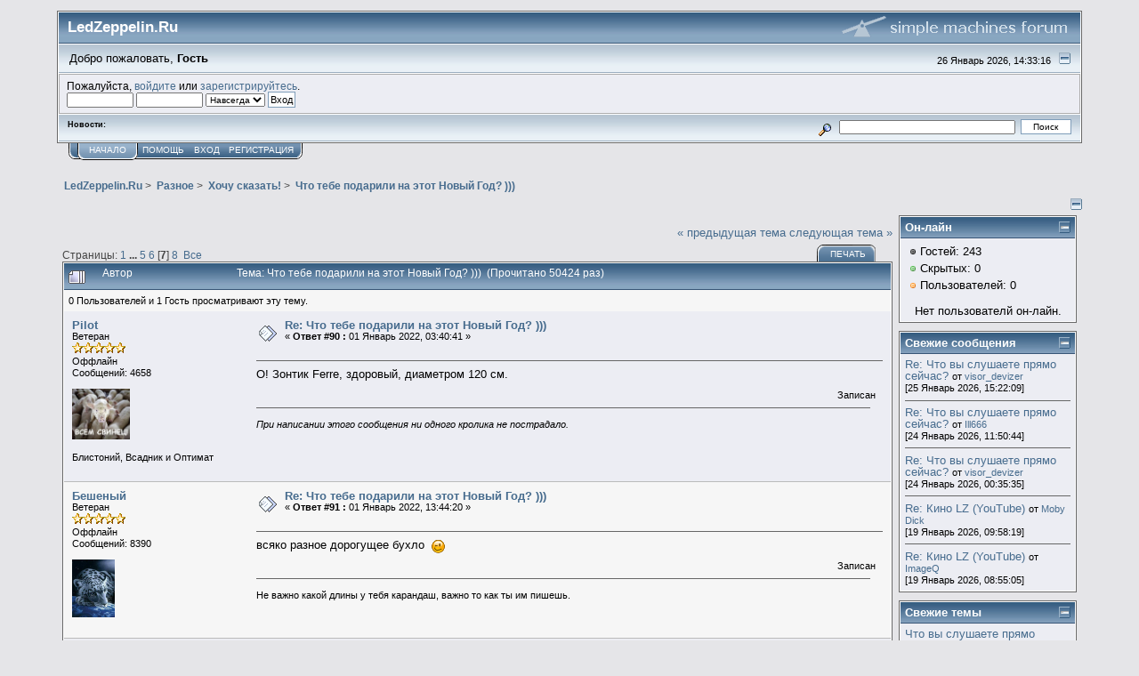

--- FILE ---
content_type: text/html; charset=UTF-8
request_url: http://www.ledzeppelin.ru/forum/index.php?PHPSESSID=a9a3dbf3d1cc45e6f037018e2d76ba19&topic=2360.msg123590
body_size: 11002
content:
<!DOCTYPE html PUBLIC "-//W3C//DTD XHTML 1.0 Transitional//EN" "http://www.w3.org/TR/xhtml1/DTD/xhtml1-transitional.dtd">
<html xmlns="http://www.w3.org/1999/xhtml"><head>
	<link rel="stylesheet" type="text/css" href="http://www.ledzeppelin.ru/forum/Themes/core/css/index.css?fin20" />
	<link rel="stylesheet" type="text/css" href="http://www.ledzeppelin.ru/forum/Themes/core/css/webkit.css" />
	<script type="text/javascript" src="http://www.ledzeppelin.ru/forum/Themes/default/scripts/script.js?fin20"></script>
	<script type="text/javascript" src="http://www.ledzeppelin.ru/forum/Themes/core/scripts/theme.js?fin20"></script>
	<script type="text/javascript"><!-- // --><![CDATA[
		var smf_theme_url = "http://www.ledzeppelin.ru/forum/Themes/core";
		var smf_default_theme_url = "http://www.ledzeppelin.ru/forum/Themes/default";
		var smf_images_url = "http://www.ledzeppelin.ru/forum/Themes/core/images";
		var smf_scripturl = "http://www.ledzeppelin.ru/forum/index.php";
		var smf_iso_case_folding = false;
		var smf_charset = "UTF-8";
		var ajax_notification_text = "Загружается...";
		var ajax_notification_cancel_text = "Отменить";
	// ]]></script>
	<meta http-equiv="Content-Type" content="text/html; charset=UTF-8" />
        <meta http-equiv="X-UA-Compatible" content="IE=EmulateIE7" />
	<meta name="description" content="Что тебе подарили на этот Новый Год? )))" />
	<title>Что тебе подарили на этот Новый Год? )))</title>
	<meta name="robots" content="noindex" />
	<link rel="canonical" href="http://www.ledzeppelin.ru/forum/index.php?topic=2360.90" />
	<link rel="help" href="http://www.ledzeppelin.ru/forum/index.php?action=help" />
	<link rel="search" href="http://www.ledzeppelin.ru/forum/index.php?action=search" />
	<link rel="contents" href="http://www.ledzeppelin.ru/forum/index.php" />
	<link rel="prev" href="http://www.ledzeppelin.ru/forum/index.php?topic=2360.0;prev_next=prev" />
	<link rel="next" href="http://www.ledzeppelin.ru/forum/index.php?topic=2360.0;prev_next=next" />
	<link rel="index" href="http://www.ledzeppelin.ru/forum/index.php?board=10.0" />
	<link rel="stylesheet" type="text/css" id="footermenu_css" href="http://www.ledzeppelin.ru/forum/Themes/default/css/footermenu.css" />
	<link rel="stylesheet" type="text/css" id="portal_css" href="http://www.ledzeppelin.ru/forum/Themes/default/css/portal.css" />
	<script type="text/javascript" src="http://www.ledzeppelin.ru/forum/Themes/default/scripts/portal.js?236"></script>
	<script language="JavaScript" type="text/javascript"><!-- // --><![CDATA[
		var sp_images_url = "http://www.ledzeppelin.ru/forum/Themes/default/images/sp";
		var sp_script_url = "http://www.ledzeppelin.ru/forum/index.php";
		function sp_collapseBlock(id)
		{
			mode = document.getElementById("sp_block_" + id).style.display == "" ? 0 : 1;
			document.cookie = "sp_block_" + id + "=" + (mode ? 0 : 1);
			document.getElementById("sp_collapse_" + id).src = smf_images_url + (mode ? "/collapse.gif" : "/expand.gif");
			document.getElementById("sp_block_" + id).style.display = mode ? "" : "none";
		}
		function sp_collapseSide(id)
		{
			var sp_sides = new Array();
			sp_sides[1] = "sp_left";
			sp_sides[4] = "sp_right";
			mode = document.getElementById(sp_sides[id]).style.display == "" ? 0 : 1;
			document.cookie = sp_sides[id] + "=" + (mode ? 0 : 1);
			document.getElementById("sp_collapse_side" + id).src = sp_images_url + (mode ? "/collapse.png" : "/expand.png");
			document.getElementById(sp_sides[id]).style.display = mode ? "" : "none";
		}
		window.addEventListener("load", sp_image_resize, false);
	// ]]></script>
	<script type="text/javascript"><!-- // --><![CDATA[
		var smf_avatarMaxWidth = 65;
		var smf_avatarMaxHeight = 65;
	window.addEventListener("load", smf_avatarResize, false);
	// ]]></script>
</head>
<body>
<div id="mainframe" style="width: 90%">
	<div class="tborder">
		<div class="catbg">
			<img class="floatright" id="smflogo" src="http://www.ledzeppelin.ru/forum/Themes/core/images/smflogo.gif" alt="Simple Machines Forum" />
			<h1 id="forum_name">LedZeppelin.Ru
			</h1>
		</div>
		<ul id="greeting_section" class="reset titlebg2">
			<li id="time" class="smalltext floatright">
				26 Январь 2026, 14:33:16
				<img id="upshrink" src="http://www.ledzeppelin.ru/forum/Themes/core/images/upshrink.gif" alt="*" title="Свернуть/Развернуть" align="bottom" style="display: none;" />
			</li>
			<li id="name">Добро пожаловать, <em>Гость</em></li>
		</ul>
		<div id="user_section" class="bordercolor">
			<div class="windowbg2 clearfix">
				<script type="text/javascript" src="http://www.ledzeppelin.ru/forum/Themes/default/scripts/sha1.js"></script>
				<form class="windowbg" id="guest_form" action="http://www.ledzeppelin.ru/forum/index.php?action=login2" method="post" accept-charset="UTF-8"  onsubmit="hashLoginPassword(this, 'e886f893d6d7649b720edbef9a492865');">
					Пожалуйста, <a href="http://www.ledzeppelin.ru/forum/index.php?action=login">войдите</a> или <a href="http://www.ledzeppelin.ru/forum/index.php?action=register">зарегистрируйтесь</a>.<br />
					<input type="text" name="user" size="10" class="input_text" />
					<input type="password" name="passwrd" size="10" class="input_password" />
					<select name="cookielength">
						<option value="60">1 час</option>
						<option value="1440">1 день</option>
						<option value="10080">1 неделя</option>
						<option value="43200">1 месяц</option>
						<option value="-1" selected="selected">Навсегда</option>
					</select>
					<input type="submit" value="Вход" class="button_submit" /><br />
					
					<input type="hidden" name="hash_passwrd" value="" />
				</form>
			</div>
		</div>
		<div id="news_section" class="titlebg2 clearfix">
			<form class="floatright" id="search_form" action="http://www.ledzeppelin.ru/forum/index.php?action=search2" method="post" accept-charset="UTF-8">
				<a href="http://www.ledzeppelin.ru/forum/index.php?action=search;advanced" title="Расширенный поиск"><img id="advsearch" src="http://www.ledzeppelin.ru/forum/Themes/core/images/filter.gif" align="middle" alt="Расширенный поиск" /></a>
				<input type="text" name="search" value="" style="width: 190px;" class="input_text" />&nbsp;
				<input type="submit" name="submit" value="Поиск" style="width: 11ex;" class="button_submit" />
				<input type="hidden" name="advanced" value="0" />
				<input type="hidden" name="topic" value="2360" />
			</form>
			<div id="random_news"><h3>Новости:</h3><p></p></div>
		</div>
	</div>
	<script type="text/javascript"><!-- // --><![CDATA[
		var oMainHeaderToggle = new smc_Toggle({
			bToggleEnabled: true,
			bCurrentlyCollapsed: false,
			aSwappableContainers: [
				'user_section',
				'news_section'
			],
			aSwapImages: [
				{
					sId: 'upshrink',
					srcExpanded: smf_images_url + '/upshrink.gif',
					altExpanded: 'Свернуть/Развернуть',
					srcCollapsed: smf_images_url + '/upshrink2.gif',
					altCollapsed: 'Свернуть/Развернуть'
				}
			],
			oThemeOptions: {
				bUseThemeSettings: false,
				sOptionName: 'collapse_header',
				sSessionVar: 'a5bd08b',
				sSessionId: 'e886f893d6d7649b720edbef9a492865'
			},
			oCookieOptions: {
				bUseCookie: true,
				sCookieName: 'upshrink'
			}
		});
	// ]]></script>
	<div class="main_menu">
		<ul class="reset clearfix">
			<li id="button_home" class="active">
				<a title="Начало" href="http://www.ledzeppelin.ru/forum/index.php">
					<span><em>Начало</em></span>
				</a>
			</li>
			<li id="button_help">
				<a title="Помощь" href="http://www.ledzeppelin.ru/forum/index.php?action=help">
					<span>Помощь</span>
				</a>
			</li>
			<li id="button_login">
				<a title="Вход" href="http://www.ledzeppelin.ru/forum/index.php?action=login">
					<span>Вход</span>
				</a>
			</li>
			<li id="button_register" class="last">
				<a title="Регистрация" href="http://www.ledzeppelin.ru/forum/index.php?action=register">
					<span>Регистрация</span>
				</a>
			</li>
		</ul>
	</div>
	<ul class="linktree" id="linktree_upper">
		<li>
			<a href="http://www.ledzeppelin.ru/forum/index.php"><span>LedZeppelin.Ru</span></a> &gt;
		</li>
		<li>
			<a href="http://www.ledzeppelin.ru/forum/index.php#c3"><span>Разное</span></a> &gt;
		</li>
		<li>
			<a href="http://www.ledzeppelin.ru/forum/index.php?board=10.0"><span>Хочу сказать!</span></a> &gt;
		</li>
		<li class="last">
			<a href="http://www.ledzeppelin.ru/forum/index.php?topic=2360.0"><span>Что тебе подарили на этот Новый Год? )))</span></a>
		</li>
	</ul>
	<div id="bodyarea">
	<div class="sp_right sp_fullwidth">
		<a href="#side" onclick="return sp_collapseSide(4)"><img src="http://www.ledzeppelin.ru/forum/Themes/default/images/sp/collapse.png" alt="collapse" id="sp_collapse_side4" /></a>
	</div>
	<table id="sp_main">
		<tr>
			<td id="sp_center">
<a id="top"></a>
<a id="msg123590"></a><a id="new"></a>
<div class="clearfix margintop" id="postbuttons">
	<div class="next"><a href="http://www.ledzeppelin.ru/forum/index.php?topic=2360.0;prev_next=prev#new">&laquo; предыдущая тема</a> <a href="http://www.ledzeppelin.ru/forum/index.php?topic=2360.0;prev_next=next#new">следующая тема &raquo;</a></div>
	<div class="margintop middletext floatleft">Страницы: <a class="navPages" href="http://www.ledzeppelin.ru/forum/index.php?topic=2360.0">1</a> <span style="font-weight: bold;" onclick="expandPages(this, 'http://www.ledzeppelin.ru/forum/index.php'+'?topic=2360.%1$d', 15, 60, 15);" onmouseover="this.style.cursor = 'pointer';"> ... </span><a class="navPages" href="http://www.ledzeppelin.ru/forum/index.php?topic=2360.60">5</a> <a class="navPages" href="http://www.ledzeppelin.ru/forum/index.php?topic=2360.75">6</a> [<strong>7</strong>] <a class="navPages" href="http://www.ledzeppelin.ru/forum/index.php?topic=2360.105">8</a> &nbsp;<a href="http://www.ledzeppelin.ru/forum/index.php?topic=2360.0;all">Все</a> </div>
	<div class="nav floatright">
		<div class="buttonlist_bottom">
			<ul class="reset clearfix">
				<li class="last"><a class="button_strip_print" href="http://www.ledzeppelin.ru/forum/index.php?action=printpage;topic=2360.0" rel="new_win nofollow"><span>Печать</span></a></li>
			</ul>
		</div></div>
</div>
<div id="forumposts" class="tborder">
	<h3 class="catbg3">
		<img src="http://www.ledzeppelin.ru/forum/Themes/core/images/topic/veryhot_post.gif" align="bottom" alt="" />
		<span>Автор</span>
		<span id="top_subject">Тема: Что тебе подарили на этот Новый Год? ))) &nbsp;(Прочитано 50424 раз)</span>
	</h3>
	<div id="whoisviewing" class="smalltext headerpadding windowbg2">0 Пользователей и 1 Гость просматривают эту тему.
	</div>
	<form action="http://www.ledzeppelin.ru/forum/index.php?action=quickmod2;topic=2360.90" method="post" accept-charset="UTF-8" name="quickModForm" id="quickModForm" style="margin: 0;" onsubmit="return oQuickModify.bInEditMode ? oQuickModify.modifySave('e886f893d6d7649b720edbef9a492865', 'a5bd08b') : false">
		<div class="bordercolor">
			<div class="clearfix windowbg largepadding">
				<div class="floatleft poster">
					<h4><a href="http://www.ledzeppelin.ru/forum/index.php?action=profile;u=27" title="Просмотр профиля Pilot">Pilot</a></h4>
					<ul class="reset smalltext" id="msg_123590_extra_info">
						<li>Ветеран</li>
						<li><img src="http://www.ledzeppelin.ru/forum/Themes/core/images/star.gif" alt="*" /><img src="http://www.ledzeppelin.ru/forum/Themes/core/images/star.gif" alt="*" /><img src="http://www.ledzeppelin.ru/forum/Themes/core/images/star.gif" alt="*" /><img src="http://www.ledzeppelin.ru/forum/Themes/core/images/star.gif" alt="*" /><img src="http://www.ledzeppelin.ru/forum/Themes/core/images/star.gif" alt="*" /></li>
						<li>Оффлайн</li>
						<li>Сообщений: 4658</li>
						<li class="margintop" style="overflow: auto;"><img class="avatar" src="https://sun9-west.userapi.com/sun9-15/s/v1/ig2/L2AqngB2wKw3JHo4_flMkBcZl54DiYbUZEP_Ki5RVbcwLVDfkdGjLd9WMkgesNAgZdGGh13KdmMVRv88Eq0A80A7.jpg?size=531x466&amp;quality=95&amp;type=album" width="65" height="65" alt="" /></li>
						<li class="margintop">Блистоний, Всадник и Оптимат</li>
						<li class="margintop">
							<ul class="reset nolist">
							</ul>
						</li>
					</ul>
				</div>
				<div class="postarea">
					<div class="flow_hidden">
						<div class="keyinfo">
							<div class="messageicon"><img src="http://www.ledzeppelin.ru/forum/Themes/core/images/post/xx.gif" alt="" border="0" /></div>
							<h5 id="subject_123590">
								<a href="http://www.ledzeppelin.ru/forum/index.php?topic=2360.msg123590#msg123590" rel="nofollow">Re: Что тебе подарили на этот Новый Год? )))</a>
							</h5>
							<div class="smalltext">&#171; <strong>Ответ #90 :</strong> 01 Январь 2022, 03:40:41 &#187;</div>
							<div id="msg_123590_quick_mod"></div>
						</div>
					</div>
					<div class="post">
						<hr class="hrcolor" width="100%" size="1" />
						<div class="inner" id="msg_123590">О! Зонтик Ferre, здоровый, диаметром 120 см.</div>
					</div>
				</div>
				<div class="moderatorbar">
					<div class="smalltext floatleft" id="modified_123590">
					</div>
					<div class="smalltext largepadding floatright">
						
						Записан
					</div>
					<div class="signature" id="msg_123590_signature"><em>При написании этого сообщения ни одного кролика не пострадало.</em></div>
				</div>
			</div>
		</div>
		<div class="bordercolor">
			<a id="msg123592"></a>
			<div class="clearfix topborder windowbg2 largepadding">
				<div class="floatleft poster">
					<h4><a href="http://www.ledzeppelin.ru/forum/index.php?action=profile;u=38" title="Просмотр профиля Бешеный">Бешеный</a></h4>
					<ul class="reset smalltext" id="msg_123592_extra_info">
						<li>Ветеран</li>
						<li><img src="http://www.ledzeppelin.ru/forum/Themes/core/images/star.gif" alt="*" /><img src="http://www.ledzeppelin.ru/forum/Themes/core/images/star.gif" alt="*" /><img src="http://www.ledzeppelin.ru/forum/Themes/core/images/star.gif" alt="*" /><img src="http://www.ledzeppelin.ru/forum/Themes/core/images/star.gif" alt="*" /><img src="http://www.ledzeppelin.ru/forum/Themes/core/images/star.gif" alt="*" /></li>
						<li>Оффлайн</li>
						<li>Сообщений: 8390</li>
						<li class="margintop" style="overflow: auto;"><img class="avatar" src="http://www.ledzeppelin.ru/forum/index.php?action=dlattach;attach=492;type=avatar" alt="" /></li>
						<li class="margintop">
							<ul class="reset nolist">
							</ul>
						</li>
					</ul>
				</div>
				<div class="postarea">
					<div class="flow_hidden">
						<div class="keyinfo">
							<div class="messageicon"><img src="http://www.ledzeppelin.ru/forum/Themes/core/images/post/xx.gif" alt="" border="0" /></div>
							<h5 id="subject_123592">
								<a href="http://www.ledzeppelin.ru/forum/index.php?topic=2360.msg123592#msg123592" rel="nofollow">Re: Что тебе подарили на этот Новый Год? )))</a>
							</h5>
							<div class="smalltext">&#171; <strong>Ответ #91 :</strong> 01 Январь 2022, 13:44:20 &#187;</div>
							<div id="msg_123592_quick_mod"></div>
						</div>
					</div>
					<div class="post">
						<hr class="hrcolor" width="100%" size="1" />
						<div class="inner" id="msg_123592">всяко разное дорогущее бухло&nbsp; <img src="http://www.ledzeppelin.ru/forum/Smileys/default/wink.gif" alt=";&#41;" title="Подмигивающий" class="smiley" /></div>
					</div>
				</div>
				<div class="moderatorbar">
					<div class="smalltext floatleft" id="modified_123592">
					</div>
					<div class="smalltext largepadding floatright">
						
						Записан
					</div>
					<div class="signature" id="msg_123592_signature">Не важно какой длины у тебя карандаш, важно то как ты им пишешь.</div>
				</div>
			</div>
		</div>
		<div class="bordercolor">
			<a id="msg123593"></a>
			<div class="clearfix topborder windowbg largepadding">
				<div class="floatleft poster">
					<h4><a href="http://www.ledzeppelin.ru/forum/index.php?action=profile;u=9" title="Просмотр профиля Tara">Tara</a></h4>
					<ul class="reset smalltext" id="msg_123593_extra_info">
						<li>Ветеран</li>
						<li><img src="http://www.ledzeppelin.ru/forum/Themes/core/images/star.gif" alt="*" /><img src="http://www.ledzeppelin.ru/forum/Themes/core/images/star.gif" alt="*" /><img src="http://www.ledzeppelin.ru/forum/Themes/core/images/star.gif" alt="*" /><img src="http://www.ledzeppelin.ru/forum/Themes/core/images/star.gif" alt="*" /><img src="http://www.ledzeppelin.ru/forum/Themes/core/images/star.gif" alt="*" /></li>
						<li>Оффлайн</li>
						<li>Сообщений: 5710</li>
						<li class="margintop" style="overflow: auto;"><img class="avatar" src="http://www.ledzeppelin.ru/forum/avatars/Albums/cover021.jpg" alt="" /></li>
						<li class="margintop">Меломан</li>
						<li class="margintop">
							<ul class="reset nolist">
							</ul>
						</li>
					</ul>
				</div>
				<div class="postarea">
					<div class="flow_hidden">
						<div class="keyinfo">
							<div class="messageicon"><img src="http://www.ledzeppelin.ru/forum/Themes/core/images/post/xx.gif" alt="" border="0" /></div>
							<h5 id="subject_123593">
								<a href="http://www.ledzeppelin.ru/forum/index.php?topic=2360.msg123593#msg123593" rel="nofollow">Re: Что тебе подарили на этот Новый Год? )))</a>
							</h5>
							<div class="smalltext">&#171; <strong>Ответ #92 :</strong> 01 Январь 2022, 15:27:47 &#187;</div>
							<div id="msg_123593_quick_mod"></div>
						</div>
					</div>
					<div class="post">
						<hr class="hrcolor" width="100%" size="1" />
						<div class="inner" id="msg_123593"><div class="quoteheader"><div class="topslice_quote"><a href="http://www.ledzeppelin.ru/forum/index.php?topic=2360.msg123592#msg123592">Цитата: Бешеный от 01 Январь 2022, 13:44:20</a></div></div><blockquote class="bbc_standard_quote">всяко разное дорогущее бухло&nbsp; <img src="http://www.ledzeppelin.ru/forum/Smileys/default/wink.gif" alt=";&#41;" title="Подмигивающий" class="smiley" /><br /></blockquote><div class="quotefooter"><div class="botslice_quote"></div></div>И это хорошо, Джек Дениэлс?</div>
					</div>
				</div>
				<div class="moderatorbar">
					<div class="smalltext floatleft" id="modified_123593">
					</div>
					<div class="smalltext largepadding floatright">
						
						Записан
					</div>
					<div class="signature" id="msg_123593_signature">i,d carry fire for you...</div>
				</div>
			</div>
		</div>
		<div class="bordercolor">
			<a id="msg123594"></a>
			<div class="clearfix topborder windowbg2 largepadding">
				<div class="floatleft poster">
					<h4><a href="http://www.ledzeppelin.ru/forum/index.php?action=profile;u=9" title="Просмотр профиля Tara">Tara</a></h4>
					<ul class="reset smalltext" id="msg_123594_extra_info">
						<li>Ветеран</li>
						<li><img src="http://www.ledzeppelin.ru/forum/Themes/core/images/star.gif" alt="*" /><img src="http://www.ledzeppelin.ru/forum/Themes/core/images/star.gif" alt="*" /><img src="http://www.ledzeppelin.ru/forum/Themes/core/images/star.gif" alt="*" /><img src="http://www.ledzeppelin.ru/forum/Themes/core/images/star.gif" alt="*" /><img src="http://www.ledzeppelin.ru/forum/Themes/core/images/star.gif" alt="*" /></li>
						<li>Оффлайн</li>
						<li>Сообщений: 5710</li>
						<li class="margintop" style="overflow: auto;"><img class="avatar" src="http://www.ledzeppelin.ru/forum/avatars/Albums/cover021.jpg" alt="" /></li>
						<li class="margintop">Меломан</li>
						<li class="margintop">
							<ul class="reset nolist">
							</ul>
						</li>
					</ul>
				</div>
				<div class="postarea">
					<div class="flow_hidden">
						<div class="keyinfo">
							<div class="messageicon"><img src="http://www.ledzeppelin.ru/forum/Themes/core/images/post/xx.gif" alt="" border="0" /></div>
							<h5 id="subject_123594">
								<a href="http://www.ledzeppelin.ru/forum/index.php?topic=2360.msg123594#msg123594" rel="nofollow">Re: Что тебе подарили на этот Новый Год? )))</a>
							</h5>
							<div class="smalltext">&#171; <strong>Ответ #93 :</strong> 01 Январь 2022, 15:28:15 &#187;</div>
							<div id="msg_123594_quick_mod"></div>
						</div>
					</div>
					<div class="post">
						<hr class="hrcolor" width="100%" size="1" />
						<div class="inner" id="msg_123594"><div class="quoteheader"><div class="topslice_quote"><a href="http://www.ledzeppelin.ru/forum/index.php?topic=2360.msg123590#msg123590">Цитата: Pilot от 01 Январь 2022, 03:40:41</a></div></div><blockquote class="bbc_standard_quote">О! Зонтик Ferre, здоровый, диаметром 120 см.<br /></blockquote><div class="quotefooter"><div class="botslice_quote"></div></div>А зачем зонт?</div>
					</div>
				</div>
				<div class="moderatorbar">
					<div class="smalltext floatleft" id="modified_123594">
					</div>
					<div class="smalltext largepadding floatright">
						
						Записан
					</div>
					<div class="signature" id="msg_123594_signature">i,d carry fire for you...</div>
				</div>
			</div>
		</div>
		<div class="bordercolor">
			<a id="msg123596"></a>
			<div class="clearfix topborder windowbg largepadding">
				<div class="floatleft poster">
					<h4><a href="http://www.ledzeppelin.ru/forum/index.php?action=profile;u=38" title="Просмотр профиля Бешеный">Бешеный</a></h4>
					<ul class="reset smalltext" id="msg_123596_extra_info">
						<li>Ветеран</li>
						<li><img src="http://www.ledzeppelin.ru/forum/Themes/core/images/star.gif" alt="*" /><img src="http://www.ledzeppelin.ru/forum/Themes/core/images/star.gif" alt="*" /><img src="http://www.ledzeppelin.ru/forum/Themes/core/images/star.gif" alt="*" /><img src="http://www.ledzeppelin.ru/forum/Themes/core/images/star.gif" alt="*" /><img src="http://www.ledzeppelin.ru/forum/Themes/core/images/star.gif" alt="*" /></li>
						<li>Оффлайн</li>
						<li>Сообщений: 8390</li>
						<li class="margintop" style="overflow: auto;"><img class="avatar" src="http://www.ledzeppelin.ru/forum/index.php?action=dlattach;attach=492;type=avatar" alt="" /></li>
						<li class="margintop">
							<ul class="reset nolist">
							</ul>
						</li>
					</ul>
				</div>
				<div class="postarea">
					<div class="flow_hidden">
						<div class="keyinfo">
							<div class="messageicon"><img src="http://www.ledzeppelin.ru/forum/Themes/core/images/post/xx.gif" alt="" border="0" /></div>
							<h5 id="subject_123596">
								<a href="http://www.ledzeppelin.ru/forum/index.php?topic=2360.msg123596#msg123596" rel="nofollow">Re: Что тебе подарили на этот Новый Год? )))</a>
							</h5>
							<div class="smalltext">&#171; <strong>Ответ #94 :</strong> 02 Январь 2022, 15:39:03 &#187;</div>
							<div id="msg_123596_quick_mod"></div>
						</div>
					</div>
					<div class="post">
						<hr class="hrcolor" width="100%" size="1" />
						<div class="inner" id="msg_123596"><div class="quoteheader"><div class="topslice_quote"><a href="http://www.ledzeppelin.ru/forum/index.php?topic=2360.msg123593#msg123593">Цитата: Tara от 01 Январь 2022, 15:27:47</a></div></div><blockquote class="bbc_standard_quote"><div class="quoteheader"><div class="topslice_quote"><a href="http://www.ledzeppelin.ru/forum/index.php?topic=2360.msg123592#msg123592">Цитата: Бешеный от 01 Январь 2022, 13:44:20</a></div></div><blockquote class="bbc_alternate_quote">всяко разное дорогущее бухло&nbsp; <img src="http://www.ledzeppelin.ru/forum/Smileys/default/wink.gif" alt=";&#41;" title="Подмигивающий" class="smiley" /><br /></blockquote><div class="quotefooter"><div class="botslice_quote"></div></div>И это хорошо, Джек Дениэлс?<br /></blockquote><div class="quotefooter"><div class="botslice_quote"></div></div>не..этот и так был. Другие бурбоны и джины.</div>
					</div>
				</div>
				<div class="moderatorbar">
					<div class="smalltext floatleft" id="modified_123596">
					</div>
					<div class="smalltext largepadding floatright">
						
						Записан
					</div>
					<div class="signature" id="msg_123596_signature">Не важно какой длины у тебя карандаш, важно то как ты им пишешь.</div>
				</div>
			</div>
		</div>
		<div class="bordercolor">
			<a id="msg123597"></a>
			<div class="clearfix topborder windowbg2 largepadding">
				<div class="floatleft poster">
					<h4><a href="http://www.ledzeppelin.ru/forum/index.php?action=profile;u=27" title="Просмотр профиля Pilot">Pilot</a></h4>
					<ul class="reset smalltext" id="msg_123597_extra_info">
						<li>Ветеран</li>
						<li><img src="http://www.ledzeppelin.ru/forum/Themes/core/images/star.gif" alt="*" /><img src="http://www.ledzeppelin.ru/forum/Themes/core/images/star.gif" alt="*" /><img src="http://www.ledzeppelin.ru/forum/Themes/core/images/star.gif" alt="*" /><img src="http://www.ledzeppelin.ru/forum/Themes/core/images/star.gif" alt="*" /><img src="http://www.ledzeppelin.ru/forum/Themes/core/images/star.gif" alt="*" /></li>
						<li>Оффлайн</li>
						<li>Сообщений: 4658</li>
						<li class="margintop" style="overflow: auto;"><img class="avatar" src="https://sun9-west.userapi.com/sun9-15/s/v1/ig2/L2AqngB2wKw3JHo4_flMkBcZl54DiYbUZEP_Ki5RVbcwLVDfkdGjLd9WMkgesNAgZdGGh13KdmMVRv88Eq0A80A7.jpg?size=531x466&amp;quality=95&amp;type=album" width="65" height="65" alt="" /></li>
						<li class="margintop">Блистоний, Всадник и Оптимат</li>
						<li class="margintop">
							<ul class="reset nolist">
							</ul>
						</li>
					</ul>
				</div>
				<div class="postarea">
					<div class="flow_hidden">
						<div class="keyinfo">
							<div class="messageicon"><img src="http://www.ledzeppelin.ru/forum/Themes/core/images/post/xx.gif" alt="" border="0" /></div>
							<h5 id="subject_123597">
								<a href="http://www.ledzeppelin.ru/forum/index.php?topic=2360.msg123597#msg123597" rel="nofollow">Re: Что тебе подарили на этот Новый Год? )))</a>
							</h5>
							<div class="smalltext">&#171; <strong>Ответ #95 :</strong> 02 Январь 2022, 17:45:46 &#187;</div>
							<div id="msg_123597_quick_mod"></div>
						</div>
					</div>
					<div class="post">
						<hr class="hrcolor" width="100%" size="1" />
						<div class="inner" id="msg_123597"><div class="quoteheader"><div class="topslice_quote"><a href="http://www.ledzeppelin.ru/forum/index.php?topic=2360.msg123594#msg123594">Цитата: Tara от 01 Январь 2022, 15:28:15</a></div></div><blockquote class="bbc_standard_quote"><div class="quoteheader"><div class="topslice_quote"><a href="http://www.ledzeppelin.ru/forum/index.php?topic=2360.msg123590#msg123590">Цитата: Pilot от 01 Январь 2022, 03:40:41</a></div></div><blockquote class="bbc_alternate_quote">О! Зонтик Ferre, здоровый, диаметром 120 см.<br /></blockquote><div class="quotefooter"><div class="botslice_quote"></div></div>А зачем зонт?<br /></blockquote><div class="quotefooter"><div class="botslice_quote"></div></div>От дождя.<br />(если бы от солнца то правильнее парасоль)</div>
					</div>
				</div>
				<div class="moderatorbar">
					<div class="smalltext floatleft" id="modified_123597">
					</div>
					<div class="smalltext largepadding floatright">
						
						Записан
					</div>
					<div class="signature" id="msg_123597_signature"><em>При написании этого сообщения ни одного кролика не пострадало.</em></div>
				</div>
			</div>
		</div>
		<div class="bordercolor">
			<a id="msg123611"></a>
			<div class="clearfix topborder windowbg largepadding">
				<div class="floatleft poster">
					<h4><a href="http://www.ledzeppelin.ru/forum/index.php?action=profile;u=605" title="Просмотр профиля iZEP">iZEP</a></h4>
					<ul class="reset smalltext" id="msg_123611_extra_info">
						<li>Ветеран</li>
						<li><img src="http://www.ledzeppelin.ru/forum/Themes/core/images/star.gif" alt="*" /><img src="http://www.ledzeppelin.ru/forum/Themes/core/images/star.gif" alt="*" /><img src="http://www.ledzeppelin.ru/forum/Themes/core/images/star.gif" alt="*" /><img src="http://www.ledzeppelin.ru/forum/Themes/core/images/star.gif" alt="*" /><img src="http://www.ledzeppelin.ru/forum/Themes/core/images/star.gif" alt="*" /></li>
						<li>Оффлайн</li>
						<li>Сообщений: 5399</li>
						<li class="margintop" style="overflow: auto;"><img class="avatar" src="http://forum.guitarplayer.ru/attach/301418-2142446.jpg" width="65" height="65" alt="" /></li>
						<li class="margintop">remains the same</li>
						<li class="margintop">
							<ul class="reset nolist">
							</ul>
						</li>
					</ul>
				</div>
				<div class="postarea">
					<div class="flow_hidden">
						<div class="keyinfo">
							<div class="messageicon"><img src="http://www.ledzeppelin.ru/forum/Themes/core/images/post/xx.gif" alt="" border="0" /></div>
							<h5 id="subject_123611">
								<a href="http://www.ledzeppelin.ru/forum/index.php?topic=2360.msg123611#msg123611" rel="nofollow">Re: Что тебе подарили на этот Новый Год? )))</a>
							</h5>
							<div class="smalltext">&#171; <strong>Ответ #96 :</strong> 04 Январь 2022, 09:10:44 &#187;</div>
							<div id="msg_123611_quick_mod"></div>
						</div>
					</div>
					<div class="post">
						<hr class="hrcolor" width="100%" size="1" />
						<div class="inner" id="msg_123611">годы летят</div>
					</div>
				</div>
				<div class="moderatorbar">
					<div class="smalltext floatleft" id="modified_123611">
						&#171; <em>Последнее редактирование: 08 Январь 2024, 01:02:11 от iZEP</em> &#187;
					</div>
					<div class="smalltext largepadding floatright">
						
						Записан
					</div>
					<div class="signature" id="msg_123611_signature"><img src="http://forum.guitarplayer.ru/attach/53386-2111926.jpg" alt="" width="47" class="bbc_img resized" /></div>
				</div>
			</div>
		</div>
		<div class="bordercolor">
			<a id="msg123620"></a>
			<div class="clearfix topborder windowbg2 largepadding">
				<div class="floatleft poster">
					<h4><a href="http://www.ledzeppelin.ru/forum/index.php?action=profile;u=9" title="Просмотр профиля Tara">Tara</a></h4>
					<ul class="reset smalltext" id="msg_123620_extra_info">
						<li>Ветеран</li>
						<li><img src="http://www.ledzeppelin.ru/forum/Themes/core/images/star.gif" alt="*" /><img src="http://www.ledzeppelin.ru/forum/Themes/core/images/star.gif" alt="*" /><img src="http://www.ledzeppelin.ru/forum/Themes/core/images/star.gif" alt="*" /><img src="http://www.ledzeppelin.ru/forum/Themes/core/images/star.gif" alt="*" /><img src="http://www.ledzeppelin.ru/forum/Themes/core/images/star.gif" alt="*" /></li>
						<li>Оффлайн</li>
						<li>Сообщений: 5710</li>
						<li class="margintop" style="overflow: auto;"><img class="avatar" src="http://www.ledzeppelin.ru/forum/avatars/Albums/cover021.jpg" alt="" /></li>
						<li class="margintop">Меломан</li>
						<li class="margintop">
							<ul class="reset nolist">
							</ul>
						</li>
					</ul>
				</div>
				<div class="postarea">
					<div class="flow_hidden">
						<div class="keyinfo">
							<div class="messageicon"><img src="http://www.ledzeppelin.ru/forum/Themes/core/images/post/xx.gif" alt="" border="0" /></div>
							<h5 id="subject_123620">
								<a href="http://www.ledzeppelin.ru/forum/index.php?topic=2360.msg123620#msg123620" rel="nofollow">Re: Что тебе подарили на этот Новый Год? )))</a>
							</h5>
							<div class="smalltext">&#171; <strong>Ответ #97 :</strong> 05 Январь 2022, 20:42:33 &#187;</div>
							<div id="msg_123620_quick_mod"></div>
						</div>
					</div>
					<div class="post">
						<hr class="hrcolor" width="100%" size="1" />
						<div class="inner" id="msg_123620">Олег, п тебе что подарили? IMAGEQ</div>
					</div>
				</div>
				<div class="moderatorbar">
					<div class="smalltext floatleft" id="modified_123620">
					</div>
					<div class="smalltext largepadding floatright">
						
						Записан
					</div>
					<div class="signature" id="msg_123620_signature">i,d carry fire for you...</div>
				</div>
			</div>
		</div>
		<div class="bordercolor">
			<a id="msg125040"></a>
			<div class="clearfix topborder windowbg largepadding">
				<div class="floatleft poster">
					<h4><a href="http://www.ledzeppelin.ru/forum/index.php?action=profile;u=9" title="Просмотр профиля Tara">Tara</a></h4>
					<ul class="reset smalltext" id="msg_125040_extra_info">
						<li>Ветеран</li>
						<li><img src="http://www.ledzeppelin.ru/forum/Themes/core/images/star.gif" alt="*" /><img src="http://www.ledzeppelin.ru/forum/Themes/core/images/star.gif" alt="*" /><img src="http://www.ledzeppelin.ru/forum/Themes/core/images/star.gif" alt="*" /><img src="http://www.ledzeppelin.ru/forum/Themes/core/images/star.gif" alt="*" /><img src="http://www.ledzeppelin.ru/forum/Themes/core/images/star.gif" alt="*" /></li>
						<li>Оффлайн</li>
						<li>Сообщений: 5710</li>
						<li class="margintop" style="overflow: auto;"><img class="avatar" src="http://www.ledzeppelin.ru/forum/avatars/Albums/cover021.jpg" alt="" /></li>
						<li class="margintop">Меломан</li>
						<li class="margintop">
							<ul class="reset nolist">
							</ul>
						</li>
					</ul>
				</div>
				<div class="postarea">
					<div class="flow_hidden">
						<div class="keyinfo">
							<div class="messageicon"><img src="http://www.ledzeppelin.ru/forum/Themes/core/images/post/xx.gif" alt="" border="0" /></div>
							<h5 id="subject_125040">
								<a href="http://www.ledzeppelin.ru/forum/index.php?topic=2360.msg125040#msg125040" rel="nofollow">Re: Что тебе подарили на этот Новый Год? )))</a>
							</h5>
							<div class="smalltext">&#171; <strong>Ответ #98 :</strong> 08 Январь 2024, 00:55:41 &#187;</div>
							<div id="msg_125040_quick_mod"></div>
						</div>
					</div>
					<div class="post">
						<hr class="hrcolor" width="100%" size="1" />
						<div class="inner" id="msg_125040">Мне мама и брат на НГ подарили наушники Sennheiser hd 559&nbsp; <img src="http://www.ledzeppelin.ru/forum/Smileys/default/rolleyes.gif" alt="&#58;&#58;&#41;" title="Строит глазки" class="smiley" /> <img src="http://www.ledzeppelin.ru/forum/Smileys/default/grin.gif" alt=";D" title="Усмешка" class="smiley" /> <img src="http://www.ledzeppelin.ru/forum/Smileys/default/cool.gif" alt="8&#41;" title="Крутой" class="smiley" /></div>
					</div>
				</div>
				<div class="moderatorbar">
					<div class="smalltext floatleft" id="modified_125040">
					</div>
					<div class="smalltext largepadding floatright">
						
						Записан
					</div>
					<div class="signature" id="msg_125040_signature">i,d carry fire for you...</div>
				</div>
			</div>
		</div>
		<div class="bordercolor">
			<a id="msg125042"></a>
			<div class="clearfix topborder windowbg2 largepadding">
				<div class="floatleft poster">
					<h4><a href="http://www.ledzeppelin.ru/forum/index.php?action=profile;u=27" title="Просмотр профиля Pilot">Pilot</a></h4>
					<ul class="reset smalltext" id="msg_125042_extra_info">
						<li>Ветеран</li>
						<li><img src="http://www.ledzeppelin.ru/forum/Themes/core/images/star.gif" alt="*" /><img src="http://www.ledzeppelin.ru/forum/Themes/core/images/star.gif" alt="*" /><img src="http://www.ledzeppelin.ru/forum/Themes/core/images/star.gif" alt="*" /><img src="http://www.ledzeppelin.ru/forum/Themes/core/images/star.gif" alt="*" /><img src="http://www.ledzeppelin.ru/forum/Themes/core/images/star.gif" alt="*" /></li>
						<li>Оффлайн</li>
						<li>Сообщений: 4658</li>
						<li class="margintop" style="overflow: auto;"><img class="avatar" src="https://sun9-west.userapi.com/sun9-15/s/v1/ig2/L2AqngB2wKw3JHo4_flMkBcZl54DiYbUZEP_Ki5RVbcwLVDfkdGjLd9WMkgesNAgZdGGh13KdmMVRv88Eq0A80A7.jpg?size=531x466&amp;quality=95&amp;type=album" width="65" height="65" alt="" /></li>
						<li class="margintop">Блистоний, Всадник и Оптимат</li>
						<li class="margintop">
							<ul class="reset nolist">
							</ul>
						</li>
					</ul>
				</div>
				<div class="postarea">
					<div class="flow_hidden">
						<div class="keyinfo">
							<div class="messageicon"><img src="http://www.ledzeppelin.ru/forum/Themes/core/images/post/xx.gif" alt="" border="0" /></div>
							<h5 id="subject_125042">
								<a href="http://www.ledzeppelin.ru/forum/index.php?topic=2360.msg125042#msg125042" rel="nofollow">Re: Что тебе подарили на этот Новый Год? )))</a>
							</h5>
							<div class="smalltext">&#171; <strong>Ответ #99 :</strong> 08 Январь 2024, 19:15:15 &#187;</div>
							<div id="msg_125042_quick_mod"></div>
						</div>
					</div>
					<div class="post">
						<hr class="hrcolor" width="100%" size="1" />
						<div class="inner" id="msg_125042"><div class="quoteheader"><div class="topslice_quote"><a href="http://www.ledzeppelin.ru/forum/index.php?topic=2360.msg125040#msg125040">Цитата: Tara от 08 Январь 2024, 00:55:41</a></div></div><blockquote class="bbc_standard_quote">Мне мама и брат на НГ подарили наушники Sennheiser hd 559&nbsp; <img src="http://www.ledzeppelin.ru/forum/Smileys/default/rolleyes.gif" alt="&#58;&#58;&#41;" title="Строит глазки" class="smiley" /> <img src="http://www.ledzeppelin.ru/forum/Smileys/default/grin.gif" alt=";D" title="Усмешка" class="smiley" /> <img src="http://www.ledzeppelin.ru/forum/Smileys/default/cool.gif" alt="8&#41;" title="Крутой" class="smiley" /> </blockquote><div class="quotefooter"><div class="botslice_quote"></div></div>У меня такие же есть, бежевые с коричневым. Очень приятные, уши не устают.<br />А твои какого цвета?</div>
					</div>
				</div>
				<div class="moderatorbar">
					<div class="smalltext floatleft" id="modified_125042">
					</div>
					<div class="smalltext largepadding floatright">
						
						Записан
					</div>
					<div class="signature" id="msg_125042_signature"><em>При написании этого сообщения ни одного кролика не пострадало.</em></div>
				</div>
			</div>
		</div>
		<div class="bordercolor">
			<a id="msg125047"></a>
			<div class="clearfix topborder windowbg largepadding">
				<div class="floatleft poster">
					<h4><a href="http://www.ledzeppelin.ru/forum/index.php?action=profile;u=9" title="Просмотр профиля Tara">Tara</a></h4>
					<ul class="reset smalltext" id="msg_125047_extra_info">
						<li>Ветеран</li>
						<li><img src="http://www.ledzeppelin.ru/forum/Themes/core/images/star.gif" alt="*" /><img src="http://www.ledzeppelin.ru/forum/Themes/core/images/star.gif" alt="*" /><img src="http://www.ledzeppelin.ru/forum/Themes/core/images/star.gif" alt="*" /><img src="http://www.ledzeppelin.ru/forum/Themes/core/images/star.gif" alt="*" /><img src="http://www.ledzeppelin.ru/forum/Themes/core/images/star.gif" alt="*" /></li>
						<li>Оффлайн</li>
						<li>Сообщений: 5710</li>
						<li class="margintop" style="overflow: auto;"><img class="avatar" src="http://www.ledzeppelin.ru/forum/avatars/Albums/cover021.jpg" alt="" /></li>
						<li class="margintop">Меломан</li>
						<li class="margintop">
							<ul class="reset nolist">
							</ul>
						</li>
					</ul>
				</div>
				<div class="postarea">
					<div class="flow_hidden">
						<div class="keyinfo">
							<div class="messageicon"><img src="http://www.ledzeppelin.ru/forum/Themes/core/images/post/xx.gif" alt="" border="0" /></div>
							<h5 id="subject_125047">
								<a href="http://www.ledzeppelin.ru/forum/index.php?topic=2360.msg125047#msg125047" rel="nofollow">Re: Что тебе подарили на этот Новый Год? )))</a>
							</h5>
							<div class="smalltext">&#171; <strong>Ответ #100 :</strong> 09 Январь 2024, 18:04:24 &#187;</div>
							<div id="msg_125047_quick_mod"></div>
						</div>
					</div>
					<div class="post">
						<hr class="hrcolor" width="100%" size="1" />
						<div class="inner" id="msg_125047"><div class="quoteheader"><div class="topslice_quote"><a href="http://www.ledzeppelin.ru/forum/index.php?topic=2360.msg125042#msg125042">Цитата: Pilot от 08 Январь 2024, 19:15:15</a></div></div><blockquote class="bbc_standard_quote"><div class="quoteheader"><div class="topslice_quote"><a href="http://www.ledzeppelin.ru/forum/index.php?topic=2360.msg125040#msg125040">Цитата: Tara от 08 Январь 2024, 00:55:41</a></div></div><blockquote class="bbc_alternate_quote">Мне мама и брат на НГ подарили наушники Sennheiser hd 559&nbsp; <img src="http://www.ledzeppelin.ru/forum/Smileys/default/rolleyes.gif" alt="&#58;&#58;&#41;" title="Строит глазки" class="smiley" /> <img src="http://www.ledzeppelin.ru/forum/Smileys/default/grin.gif" alt=";D" title="Усмешка" class="smiley" /> <img src="http://www.ledzeppelin.ru/forum/Smileys/default/cool.gif" alt="8&#41;" title="Крутой" class="smiley" /> </blockquote><div class="quotefooter"><div class="botslice_quote"></div></div>У меня такие же есть, бежевые с коричневым. Очень приятные, уши не устают.<br />А твои какого цвета?<br /></blockquote><div class="quotefooter"><div class="botslice_quote"></div></div>Черные наушники у меня, Дима, ты слушаешь музыку в наушниках через усилитель для наушников?</div>
					</div>
				</div>
				<div class="moderatorbar">
					<div class="smalltext floatleft" id="modified_125047">
					</div>
					<div class="smalltext largepadding floatright">
						
						Записан
					</div>
					<div class="signature" id="msg_125047_signature">i,d carry fire for you...</div>
				</div>
			</div>
		</div>
		<div class="bordercolor">
			<a id="msg125048"></a>
			<div class="clearfix topborder windowbg2 largepadding">
				<div class="floatleft poster">
					<h4><a href="http://www.ledzeppelin.ru/forum/index.php?action=profile;u=9" title="Просмотр профиля Tara">Tara</a></h4>
					<ul class="reset smalltext" id="msg_125048_extra_info">
						<li>Ветеран</li>
						<li><img src="http://www.ledzeppelin.ru/forum/Themes/core/images/star.gif" alt="*" /><img src="http://www.ledzeppelin.ru/forum/Themes/core/images/star.gif" alt="*" /><img src="http://www.ledzeppelin.ru/forum/Themes/core/images/star.gif" alt="*" /><img src="http://www.ledzeppelin.ru/forum/Themes/core/images/star.gif" alt="*" /><img src="http://www.ledzeppelin.ru/forum/Themes/core/images/star.gif" alt="*" /></li>
						<li>Оффлайн</li>
						<li>Сообщений: 5710</li>
						<li class="margintop" style="overflow: auto;"><img class="avatar" src="http://www.ledzeppelin.ru/forum/avatars/Albums/cover021.jpg" alt="" /></li>
						<li class="margintop">Меломан</li>
						<li class="margintop">
							<ul class="reset nolist">
							</ul>
						</li>
					</ul>
				</div>
				<div class="postarea">
					<div class="flow_hidden">
						<div class="keyinfo">
							<div class="messageicon"><img src="http://www.ledzeppelin.ru/forum/Themes/core/images/post/xx.gif" alt="" border="0" /></div>
							<h5 id="subject_125048">
								<a href="http://www.ledzeppelin.ru/forum/index.php?topic=2360.msg125048#msg125048" rel="nofollow">Re: Что тебе подарили на этот Новый Год? )))</a>
							</h5>
							<div class="smalltext">&#171; <strong>Ответ #101 :</strong> 09 Январь 2024, 18:05:12 &#187;</div>
							<div id="msg_125048_quick_mod"></div>
						</div>
					</div>
					<div class="post">
						<hr class="hrcolor" width="100%" size="1" />
						<div class="inner" id="msg_125048">Я через простой усилитель. Мне понравились наушники, звук супер, слушала ЛЗ , Лестниу в небо, такой объем звука, барабаны казалось в какой то момент в другой комнате играют.</div>
					</div>
				</div>
				<div class="moderatorbar">
					<div class="smalltext floatleft" id="modified_125048">
						&#171; <em>Последнее редактирование: 09 Январь 2024, 18:25:18 от Tara</em> &#187;
					</div>
					<div class="smalltext largepadding floatright">
						
						Записан
					</div>
					<div class="signature" id="msg_125048_signature">i,d carry fire for you...</div>
				</div>
			</div>
		</div>
		<div class="bordercolor">
			<a id="msg125049"></a>
			<div class="clearfix topborder windowbg largepadding">
				<div class="floatleft poster">
					<h4><a href="http://www.ledzeppelin.ru/forum/index.php?action=profile;u=9" title="Просмотр профиля Tara">Tara</a></h4>
					<ul class="reset smalltext" id="msg_125049_extra_info">
						<li>Ветеран</li>
						<li><img src="http://www.ledzeppelin.ru/forum/Themes/core/images/star.gif" alt="*" /><img src="http://www.ledzeppelin.ru/forum/Themes/core/images/star.gif" alt="*" /><img src="http://www.ledzeppelin.ru/forum/Themes/core/images/star.gif" alt="*" /><img src="http://www.ledzeppelin.ru/forum/Themes/core/images/star.gif" alt="*" /><img src="http://www.ledzeppelin.ru/forum/Themes/core/images/star.gif" alt="*" /></li>
						<li>Оффлайн</li>
						<li>Сообщений: 5710</li>
						<li class="margintop" style="overflow: auto;"><img class="avatar" src="http://www.ledzeppelin.ru/forum/avatars/Albums/cover021.jpg" alt="" /></li>
						<li class="margintop">Меломан</li>
						<li class="margintop">
							<ul class="reset nolist">
							</ul>
						</li>
					</ul>
				</div>
				<div class="postarea">
					<div class="flow_hidden">
						<div class="keyinfo">
							<div class="messageicon"><img src="http://www.ledzeppelin.ru/forum/Themes/core/images/post/xx.gif" alt="" border="0" /></div>
							<h5 id="subject_125049">
								<a href="http://www.ledzeppelin.ru/forum/index.php?topic=2360.msg125049#msg125049" rel="nofollow">Re: Что тебе подарили на этот Новый Год? )))</a>
							</h5>
							<div class="smalltext">&#171; <strong>Ответ #102 :</strong> 09 Январь 2024, 18:28:23 &#187;</div>
							<div id="msg_125049_quick_mod"></div>
						</div>
					</div>
					<div class="post">
						<hr class="hrcolor" width="100%" size="1" />
						<div class="inner" id="msg_125049">А наушки надо &quot;прогревать&quot; перед прослушиванием?</div>
					</div>
				</div>
				<div class="moderatorbar">
					<div class="smalltext floatleft" id="modified_125049">
					</div>
					<div class="smalltext largepadding floatright">
						
						Записан
					</div>
					<div class="signature" id="msg_125049_signature">i,d carry fire for you...</div>
				</div>
			</div>
		</div>
		<div class="bordercolor">
			<a id="msg125051"></a>
			<div class="clearfix topborder windowbg2 largepadding">
				<div class="floatleft poster">
					<h4><a href="http://www.ledzeppelin.ru/forum/index.php?action=profile;u=27" title="Просмотр профиля Pilot">Pilot</a></h4>
					<ul class="reset smalltext" id="msg_125051_extra_info">
						<li>Ветеран</li>
						<li><img src="http://www.ledzeppelin.ru/forum/Themes/core/images/star.gif" alt="*" /><img src="http://www.ledzeppelin.ru/forum/Themes/core/images/star.gif" alt="*" /><img src="http://www.ledzeppelin.ru/forum/Themes/core/images/star.gif" alt="*" /><img src="http://www.ledzeppelin.ru/forum/Themes/core/images/star.gif" alt="*" /><img src="http://www.ledzeppelin.ru/forum/Themes/core/images/star.gif" alt="*" /></li>
						<li>Оффлайн</li>
						<li>Сообщений: 4658</li>
						<li class="margintop" style="overflow: auto;"><img class="avatar" src="https://sun9-west.userapi.com/sun9-15/s/v1/ig2/L2AqngB2wKw3JHo4_flMkBcZl54DiYbUZEP_Ki5RVbcwLVDfkdGjLd9WMkgesNAgZdGGh13KdmMVRv88Eq0A80A7.jpg?size=531x466&amp;quality=95&amp;type=album" width="65" height="65" alt="" /></li>
						<li class="margintop">Блистоний, Всадник и Оптимат</li>
						<li class="margintop">
							<ul class="reset nolist">
							</ul>
						</li>
					</ul>
				</div>
				<div class="postarea">
					<div class="flow_hidden">
						<div class="keyinfo">
							<div class="messageicon"><img src="http://www.ledzeppelin.ru/forum/Themes/core/images/post/xx.gif" alt="" border="0" /></div>
							<h5 id="subject_125051">
								<a href="http://www.ledzeppelin.ru/forum/index.php?topic=2360.msg125051#msg125051" rel="nofollow">Re: Что тебе подарили на этот Новый Год? )))</a>
							</h5>
							<div class="smalltext">&#171; <strong>Ответ #103 :</strong> 10 Январь 2024, 00:09:12 &#187;</div>
							<div id="msg_125051_quick_mod"></div>
						</div>
					</div>
					<div class="post">
						<hr class="hrcolor" width="100%" size="1" />
						<div class="inner" id="msg_125051"><div class="quoteheader"><div class="topslice_quote"><a href="http://www.ledzeppelin.ru/forum/index.php?topic=2360.msg125047#msg125047">Цитата: Tara от 09 Январь 2024, 18:04:24</a></div></div><blockquote class="bbc_standard_quote">Дима, ты слушаешь музыку в наушниках через усилитель для наушников?</blockquote><div class="quotefooter"><div class="botslice_quote"></div></div>Нет, напрямую с усилка.<br />Если с компа то втыкаю в комп.<br />Если со смартфона (но это редко) то втыкаю в смартфон.<br /><br /><div class="quoteheader"><div class="topslice_quote"><a href="http://www.ledzeppelin.ru/forum/index.php?topic=2360.msg125049#msg125049">Цитата: Tara от 09 Январь 2024, 18:28:23</a></div></div><blockquote class="bbc_standard_quote">А наушки надо &quot;прогревать&quot; перед прослушиванием?</blockquote><div class="quotefooter"><div class="botslice_quote"></div></div>Насколько знаю надо. Ну в смысле после покупки несколько часов прогреть.<br />Но рекомендуют не заморачиваться со всяким там розовым шумом, а просто музыкой на средней громкости.</div>
					</div>
				</div>
				<div class="moderatorbar">
					<div class="smalltext floatleft" id="modified_125051">
						&#171; <em>Последнее редактирование: 10 Январь 2024, 13:33:08 от Pilot</em> &#187;
					</div>
					<div class="smalltext largepadding floatright">
						
						Записан
					</div>
					<div class="signature" id="msg_125051_signature"><em>При написании этого сообщения ни одного кролика не пострадало.</em></div>
				</div>
			</div>
		</div>
		<div class="bordercolor">
			<a id="msg125053"></a>
			<div class="clearfix topborder windowbg largepadding">
				<div class="floatleft poster">
					<h4><a href="http://www.ledzeppelin.ru/forum/index.php?action=profile;u=27" title="Просмотр профиля Pilot">Pilot</a></h4>
					<ul class="reset smalltext" id="msg_125053_extra_info">
						<li>Ветеран</li>
						<li><img src="http://www.ledzeppelin.ru/forum/Themes/core/images/star.gif" alt="*" /><img src="http://www.ledzeppelin.ru/forum/Themes/core/images/star.gif" alt="*" /><img src="http://www.ledzeppelin.ru/forum/Themes/core/images/star.gif" alt="*" /><img src="http://www.ledzeppelin.ru/forum/Themes/core/images/star.gif" alt="*" /><img src="http://www.ledzeppelin.ru/forum/Themes/core/images/star.gif" alt="*" /></li>
						<li>Оффлайн</li>
						<li>Сообщений: 4658</li>
						<li class="margintop" style="overflow: auto;"><img class="avatar" src="https://sun9-west.userapi.com/sun9-15/s/v1/ig2/L2AqngB2wKw3JHo4_flMkBcZl54DiYbUZEP_Ki5RVbcwLVDfkdGjLd9WMkgesNAgZdGGh13KdmMVRv88Eq0A80A7.jpg?size=531x466&amp;quality=95&amp;type=album" width="65" height="65" alt="" /></li>
						<li class="margintop">Блистоний, Всадник и Оптимат</li>
						<li class="margintop">
							<ul class="reset nolist">
							</ul>
						</li>
					</ul>
				</div>
				<div class="postarea">
					<div class="flow_hidden">
						<div class="keyinfo">
							<div class="messageicon"><img src="http://www.ledzeppelin.ru/forum/Themes/core/images/post/xx.gif" alt="" border="0" /></div>
							<h5 id="subject_125053">
								<a href="http://www.ledzeppelin.ru/forum/index.php?topic=2360.msg125053#msg125053" rel="nofollow">Re: Что тебе подарили на этот Новый Год? )))</a>
							</h5>
							<div class="smalltext">&#171; <strong>Ответ #104 :</strong> 11 Январь 2024, 16:43:02 &#187;</div>
							<div id="msg_125053_quick_mod"></div>
						</div>
					</div>
					<div class="post">
						<hr class="hrcolor" width="100%" size="1" />
						<div class="inner" id="msg_125053">Вика, а у твоих ушей джек 6 мм или 3.5 мм?<br />(у моих 6 но в комплекте переходник на 3.5)</div>
					</div>
				</div>
				<div class="moderatorbar">
					<div class="smalltext floatleft" id="modified_125053">
					</div>
					<div class="smalltext largepadding floatright">
						
						Записан
					</div>
					<div class="signature" id="msg_125053_signature"><em>При написании этого сообщения ни одного кролика не пострадало.</em></div>
				</div>
			</div>
		</div>
	</form>
</div>
<a id="lastPost"></a>
<div class="clearfix marginbottom" id="postbuttons_lower">
	<div class="nav floatright">
		<div class="buttonlist">
			<ul class="reset clearfix">
				<li class="last"><a class="button_strip_print" href="http://www.ledzeppelin.ru/forum/index.php?action=printpage;topic=2360.0" rel="new_win nofollow"><span>Печать</span></a></li>
			</ul>
		</div></div>
	<div class="middletext floatleft">Страницы: <a class="navPages" href="http://www.ledzeppelin.ru/forum/index.php?topic=2360.0">1</a> <span style="font-weight: bold;" onclick="expandPages(this, 'http://www.ledzeppelin.ru/forum/index.php'+'?topic=2360.%1$d', 15, 60, 15);" onmouseover="this.style.cursor = 'pointer';"> ... </span><a class="navPages" href="http://www.ledzeppelin.ru/forum/index.php?topic=2360.60">5</a> <a class="navPages" href="http://www.ledzeppelin.ru/forum/index.php?topic=2360.75">6</a> [<strong>7</strong>] <a class="navPages" href="http://www.ledzeppelin.ru/forum/index.php?topic=2360.105">8</a> &nbsp;<a href="http://www.ledzeppelin.ru/forum/index.php?topic=2360.0;all">Все</a> </div>
	<div class="clear"><a href="http://www.ledzeppelin.ru/forum/index.php?topic=2360.0;prev_next=prev#new">&laquo; предыдущая тема</a> <a href="http://www.ledzeppelin.ru/forum/index.php?topic=2360.0;prev_next=next#new">следующая тема &raquo;</a></div>
</div>
	<ul class="linktree" id="linktree_lower">
		<li>
			<a href="http://www.ledzeppelin.ru/forum/index.php"><span>LedZeppelin.Ru</span></a> &gt;
		</li>
		<li>
			<a href="http://www.ledzeppelin.ru/forum/index.php#c3"><span>Разное</span></a> &gt;
		</li>
		<li>
			<a href="http://www.ledzeppelin.ru/forum/index.php?board=10.0"><span>Хочу сказать!</span></a> &gt;
		</li>
		<li class="last">
			<a href="http://www.ledzeppelin.ru/forum/index.php?topic=2360.0"><span>Что тебе подарили на этот Новый Год? )))</span></a>
		</li>
	</ul>
<div id="moderationbuttons" class="clearfix"></div>
<div class="tborder">
	<div class="titlebg2" style="padding: 4px;" align="right" id="display_jump_to">&nbsp;</div>
</div><br />
<form action="http://www.ledzeppelin.ru/forum/index.php?action=spellcheck" method="post" accept-charset="UTF-8" name="spell_form" id="spell_form" target="spellWindow"><input type="hidden" name="spellstring" value="" /></form>
<script type="text/javascript" src="http://www.ledzeppelin.ru/forum/Themes/default/scripts/spellcheck.js"></script>
<script type="text/javascript" src="http://www.ledzeppelin.ru/forum/Themes/default/scripts/topic.js"></script>
<script type="text/javascript"><!-- // --><![CDATA[
	var oQuickReply = new QuickReply({
		bDefaultCollapsed: false,
		iTopicId: 2360,
		iStart: 90,
		sScriptUrl: smf_scripturl,
		sImagesUrl: "http://www.ledzeppelin.ru/forum/Themes/core/images",
		sContainerId: "quickReplyOptions",
		sImageId: "quickReplyExpand",
		sImageCollapsed: "collapse.gif",
		sImageExpanded: "expand.gif",
		sJumpAnchor: "quickreply"
	});
	if ('XMLHttpRequest' in window)
	{
		var oQuickModify = new QuickModify({
			sScriptUrl: smf_scripturl,
			bShowModify: true,
			iTopicId: 2360,
			sTemplateBodyEdit: '\n\t\t\t\t<div id="quick_edit_body_container" style="width: 90%">\n\t\t\t\t\t<div id="error_box" style="padding: 4px;" class="error"><' + '/div>\n\t\t\t\t\t<textarea class="editor" name="message" rows="12" style="width: 100%;  margin-bottom: 10px;" tabindex="1">%body%<' + '/textarea><br />\n\t\t\t\t\t<input type="hidden" name="a5bd08b" value="e886f893d6d7649b720edbef9a492865" />\n\t\t\t\t\t<input type="hidden" name="topic" value="2360" />\n\t\t\t\t\t<input type="hidden" name="msg" value="%msg_id%" />\n\t\t\t\t\t<div class="righttext">\n\t\t\t\t\t\t<input type="submit" name="post" value="Сохранить" tabindex="2" onclick="return oQuickModify.modifySave(\'e886f893d6d7649b720edbef9a492865\', \'a5bd08b\');" accesskey="s" class="button_submit" />&nbsp;&nbsp;<input type="button" value="Проверка орфографии" tabindex="3" onclick="spellCheck(\'quickModForm\' . \'message\');" class="button_submit" />&nbsp;&nbsp;<input type="submit" name="cancel" value="Отменить" tabindex="4" onclick="return oQuickModify.modifyCancel();" class="button_submit" />\n\t\t\t\t\t<' + '/div>\n\t\t\t\t<' + '/div>',
			sTemplateSubjectEdit: '<input type="text" style="width: 90%" name="subject" value="%subject%" size="80" maxlength="80" tabindex="5" class="input_text" />',
			sTemplateBodyNormal: '%body%',
			sTemplateSubjectNormal: '<a hr'+'ef="http://www.ledzeppelin.ru/forum/index.php'+'?topic=2360.msg%msg_id%#msg%msg_id%" rel="nofollow">%subject%<' + '/a>',
			sTemplateTopSubject: 'Тема: %subject% &nbsp;(Прочитано 50424 раз)',
			sErrorBorderStyle: '1px solid red'
		});

		aJumpTo[aJumpTo.length] = new JumpTo({
			sContainerId: "display_jump_to",
			sJumpToTemplate: "<label class=\"smalltext\" for=\"%select_id%\">Перейти в:<" + "/label> %dropdown_list%",
			iCurBoardId: 10,
			iCurBoardChildLevel: 0,
			sCurBoardName: "Хочу сказать!",
			sBoardChildLevelIndicator: "==",
			sBoardPrefix: "=> ",
			sCatSeparator: "-----------------------------",
			sCatPrefix: "",
			sGoButtonLabel: "да"
		});

		aIconLists[aIconLists.length] = new IconList({
			sBackReference: "aIconLists[" + aIconLists.length + "]",
			sIconIdPrefix: "msg_icon_",
			sScriptUrl: smf_scripturl,
			bShowModify: true,
			iBoardId: 10,
			iTopicId: 2360,
			sSessionId: "e886f893d6d7649b720edbef9a492865",
			sSessionVar: "a5bd08b",
			sLabelIconList: "Иконка сообщения",
			sBoxBackground: "transparent",
			sBoxBackgroundHover: "#ffffff",
			iBoxBorderWidthHover: 1,
			sBoxBorderColorHover: "#adadad" ,
			sContainerBackground: "#ffffff",
			sContainerBorder: "1px solid #adadad",
			sItemBorder: "1px solid #ffffff",
			sItemBorderHover: "1px dotted gray",
			sItemBackground: "transparent",
			sItemBackgroundHover: "#e0e0f0"
		});
	}
	// ]]></script>
			</td>
			<td id="sp_right" width="200">
			<div class="sp_block_section">
				<div class=" tborder">
					<table class="sp_block">
						<tr>
							<td class="sp_block_padding catbg">
								<a class="sp_float_right" href="javascript:void(0);" onclick="sp_collapseBlock('19')"><img id="sp_collapse_19" src="http://www.ledzeppelin.ru/forum/Themes/core/images/collapse.gif" alt="*" /></a>
								Он-лайн
							</td>
						</tr>
						<tr id="sp_block_19">
							<td class="sp_block_padding sp_block windowbg">
								<ul class="sp_list">
									<li><img src="http://www.ledzeppelin.ru/forum/Themes/default/images/sp/dot2.png" alt="Точка" title="Точка" /> Гостей: 243</li>
									<li><img src="http://www.ledzeppelin.ru/forum/Themes/default/images/sp/dot3.png" alt="Точка" title="Точка" /> Скрытых: 0</li>
									<li><img src="http://www.ledzeppelin.ru/forum/Themes/default/images/sp/dot4.png" alt="Точка" title="Точка" /> Пользователей: 0</li>
								</ul>
								<br />
								<div class="sp_fullwidth sp_center">Нет пользователй он-лайн.</div>
							</td>
						</tr>
					</table>
				</div>
			</div>
			<div class="sp_block_section">
				<div class=" tborder">
					<table class="sp_block">
						<tr>
							<td class="sp_block_padding catbg">
								<a class="sp_float_right" href="javascript:void(0);" onclick="sp_collapseBlock('16')"><img id="sp_collapse_16" src="http://www.ledzeppelin.ru/forum/Themes/core/images/collapse.gif" alt="*" /></a>
								Свежие сообщения
							</td>
						</tr>
						<tr id="sp_block_16">
							<td class="sp_block_padding sp_block windowbg">
								<a href="http://www.ledzeppelin.ru/forum/index.php?topic=2578.msg125935;topicseen#new">Re: Что вы слушаете прямо сейчас?</a> <span class="smalltext">от <a href="http://www.ledzeppelin.ru/forum/index.php?action=profile;u=1182">visor_devizer</a><br />[25 Январь 2026, 15:22:09]</span><br /><hr />
								<a href="http://www.ledzeppelin.ru/forum/index.php?topic=2578.msg125934;topicseen#new">Re: Что вы слушаете прямо сейчас?</a> <span class="smalltext">от <a href="http://www.ledzeppelin.ru/forum/index.php?action=profile;u=329">Ill666</a><br />[24 Январь 2026, 11:50:44]</span><br /><hr />
								<a href="http://www.ledzeppelin.ru/forum/index.php?topic=2578.msg125933;topicseen#new">Re: Что вы слушаете прямо сейчас?</a> <span class="smalltext">от <a href="http://www.ledzeppelin.ru/forum/index.php?action=profile;u=1182">visor_devizer</a><br />[24 Январь 2026, 00:35:35]</span><br /><hr />
								<a href="http://www.ledzeppelin.ru/forum/index.php?topic=536.msg125932;topicseen#new">Re: Кино LZ (YouTube)</a> <span class="smalltext">от <a href="http://www.ledzeppelin.ru/forum/index.php?action=profile;u=96">Moby Dick</a><br />[19 Январь 2026, 09:58:19]</span><br /><hr />
								<a href="http://www.ledzeppelin.ru/forum/index.php?topic=536.msg125931;topicseen#new">Re: Кино LZ (YouTube)</a> <span class="smalltext">от <a href="http://www.ledzeppelin.ru/forum/index.php?action=profile;u=18">ImageQ</a><br />[19 Январь 2026, 08:55:05]</span><br />
							</td>
						</tr>
					</table>
				</div>
			</div>
			<div class="sp_block_section">
				<div class=" tborder">
					<table class="sp_block">
						<tr>
							<td class="sp_block_padding catbg">
								<a class="sp_float_right" href="javascript:void(0);" onclick="sp_collapseBlock('15')"><img id="sp_collapse_15" src="http://www.ledzeppelin.ru/forum/Themes/core/images/collapse.gif" alt="*" /></a>
								Свежие темы
							</td>
						</tr>
						<tr id="sp_block_15">
							<td class="sp_block_padding sp_block windowbg">
								<a href="http://www.ledzeppelin.ru/forum/index.php?topic=2578.msg125935;topicseen#new">Что вы слушаете прямо сейчас?</a> <span class="smalltext">от <a href="http://www.ledzeppelin.ru/forum/index.php?action=profile;u=1182">visor_devizer</a><br />[25 Январь 2026, 15:22:09]</span><br /><hr />
								<a href="http://www.ledzeppelin.ru/forum/index.php?topic=536.msg125932;topicseen#new">Кино LZ (YouTube)</a> <span class="smalltext">от <a href="http://www.ledzeppelin.ru/forum/index.php?action=profile;u=96">Moby Dick</a><br />[19 Январь 2026, 09:58:19]</span><br /><hr />
								<a href="http://www.ledzeppelin.ru/forum/index.php?topic=2111.msg125925;topicseen#new">Там-там-ТАРАм-ТАРАрам</a> <span class="smalltext">от <a href="http://www.ledzeppelin.ru/forum/index.php?action=profile;u=9">Tara</a><br />[14 Январь 2026, 00:15:12]</span><br /><hr />
								<a href="http://www.ledzeppelin.ru/forum/index.php?topic=2679.msg125920;topicseen#new">Jimmy Page - 80!!!</a> <span class="smalltext">от <a href="http://www.ledzeppelin.ru/forum/index.php?action=profile;u=27">Pilot</a><br />[13 Январь 2026, 11:05:16]</span><br /><hr />
								<a href="http://www.ledzeppelin.ru/forum/index.php?topic=2691.msg125917;topicseen#new">Ищу двд Robert Plant - Петербург 2005</a> <span class="smalltext">от <a href="http://www.ledzeppelin.ru/forum/index.php?action=profile;u=101">Nathan</a><br />[10 Январь 2026, 15:05:59]</span><br />
							</td>
						</tr>
					</table>
				</div>
			</div>
			<div class="sp_block_section_last">
				<div class=" tborder">
					<table class="sp_block">
						<tr>
							<td class="sp_block_padding catbg">
								<a class="sp_float_right" href="javascript:void(0);" onclick="sp_collapseBlock('17')"><img id="sp_collapse_17" src="http://www.ledzeppelin.ru/forum/Themes/core/images/collapse.gif" alt="*" /></a>
								Популярные темы
							</td>
						</tr>
						<tr id="sp_block_17">
							<td class="sp_block_padding sp_block windowbg">
								<ul class="sp_list">
									<li class="sp_list_top"><img src="http://www.ledzeppelin.ru/forum/Themes/default/images/sp/topic.png" alt="topic" /> <a href="http://www.ledzeppelin.ru/forum/index.php?topic=43.0">фото Планта</a></li>
									<li class="sp_list_indent sp_list_bottom smalltext">Ответов: 5529 | Просмотров: 1435933</li>
									<li class="sp_list_top"><img src="http://www.ledzeppelin.ru/forum/Themes/default/images/sp/topic.png" alt="topic" /> <a href="http://www.ledzeppelin.ru/forum/index.php?topic=7.0">Deep Purple и все что с ним связано</a></li>
									<li class="sp_list_indent sp_list_bottom smalltext">Ответов: 2901 | Просмотров: 1196609</li>
									<li class="sp_list_top"><img src="http://www.ledzeppelin.ru/forum/Themes/default/images/sp/topic.png" alt="topic" /> <a href="http://www.ledzeppelin.ru/forum/index.php?topic=1042.0">А тем временем Плант</a></li>
									<li class="sp_list_indent sp_list_bottom smalltext">Ответов: 2844 | Просмотров: 1063359</li>
									<li class="sp_list_top"><img src="http://www.ledzeppelin.ru/forum/Themes/default/images/sp/topic.png" alt="topic" /> <a href="http://www.ledzeppelin.ru/forum/index.php?topic=15.0">ZepФотоКульт</a></li>
									<li class="sp_list_indent sp_list_bottom smalltext">Ответов: 3258 | Просмотров: 1044000</li>
									<li class="sp_list_top"><img src="http://www.ledzeppelin.ru/forum/Themes/default/images/sp/topic.png" alt="topic" /> <a href="http://www.ledzeppelin.ru/forum/index.php?topic=124.0">Веселые истории в журнале &quot;Ералаш&quot;...</a></li>
									<li class="sp_list_indent smalltext">Ответов: 2873 | Просмотров: 908150</li>
								</ul>
							</td>
						</tr>
					</table>
				</div>
			</div>
			</td>
		</tr>
	</table><table cellpadding="7" cellspacing="0" id="footermenu">
		<tr>
			<td>
				<p>Переход на основной сайт</p>
				<a href="http://ledzeppelin.ru/"> Главная страница</a>
				<a href="http://ledzeppelin.ru/category/news/">Новости</a>
				<a href="http://ledzeppelin.ru/category/albums/">Альбомы</a>
				<a href="http://ledzeppelin.ru/category/songs/">Песни</a>
				<a href="http://ledzeppelin.ru/category/translate/">Переводы</a>
				<a href="http://ledzeppelin.ru/category/press/">Пресса</a>
			</td>
		</tr>
	</table><center>
<br>
 <!-- HotLog -->
<span id="hotlog_counter"></span>
<span id="hotlog_dyn"></span>
<script type="text/javascript">
var hot_s = document.createElement(&#39;script&#39;);
hot_s.type = &#39;text/javascript&#39;; hot_s.async = true;
hot_s.src = &#39;http://js.hotlog.ru/dcounter/21685.js&#39;;
hot_d = document.getElementById(&#39;hotlog_dyn&#39;);
hot_d.appendChild(hot_s);
</script>
<noscript>
<a href="http://click.hotlog.ru/?21685" target="_blank"><img
src="http://hit2.hotlog.ru/cgi-bin/hotlog/count?s=21685&im=504" border="0"
alt="HotLog"></a>
</noscript>
<!-- /HotLog -->
<br>
<!-- Yandex.Metrika counter -->
<script type="text/javascript" >
   (function(m,e,t,r,i,k,a){m[i]=m[i]||function(){(m[i].a=m[i].a||[]).push(arguments)};
   m[i].l=1*new Date();k=e.createElement(t),a=e.getElementsByTagName(t)[0],k.async=1,k.src=r,a.parentNode.insertBefore(k,a)})
   (window, document, "script", "https://mc.yandex.ru/metrika/tag.js", "ym");

   ym(66251626, "init", {
        clickmap:true,
        trackLinks:true,
        accurateTrackBounce:true
   });
</script>
<noscript><div><img src="https://mc.yandex.ru/watch/66251626" style="position:absolute; left:-9999px;" alt="" /></div></noscript>
<!-- /Yandex.Metrika counter -->

</center>
	</div>
	<div id="footerarea" class="headerpadding topmargin clearfix">
		<ul class="reset smalltext">
			<li class="copyright" style="line-height: 1.5em;">
			<span class="smalltext" style="display: inline; visibility: visible; font-family: Verdana, Arial, sans-serif;"><a href="http://www.ledzeppelin.ru/forum/index.php?action=credits" title="Simple Machines Forum" target="_blank" class="new_win">SMF 2.0.15</a> |
 <a href="http://www.simplemachines.org/about/smf/license.php" title="License" target="_blank" class="new_win">SMF &copy; 2011</a>, <a href="http://www.simplemachines.org" title="Simple Machines" target="_blank" class="new_win">Simple Machines</a><br /><a href="http://www.simpleportal.net/" target="_blank" class="new_win">SimplePortal 2.3.6 &copy; 2008-2014, SimplePortal</a><br /><span class="smalltext"><a href="http://www.smfads.com" target="_blank">SMFAds</a> for <a href="http://www.createaforum.com" title="Forum Hosting">Free Forums</a></span>
			</span></li>
			<li><a id="button_xhtml" href="http://validator.w3.org/check?uri=referer" target="_blank" class="new_win" title="Valid XHTML 1.0!"><span>XHTML</span></a></li>
			
			<li class="last"><a id="button_wap2" href="http://www.ledzeppelin.ru/forum/index.php?wap2" class="new_win"><span>Мобильная версия</span></a></li>
		</ul>
	</div>
</div>
</body></html>